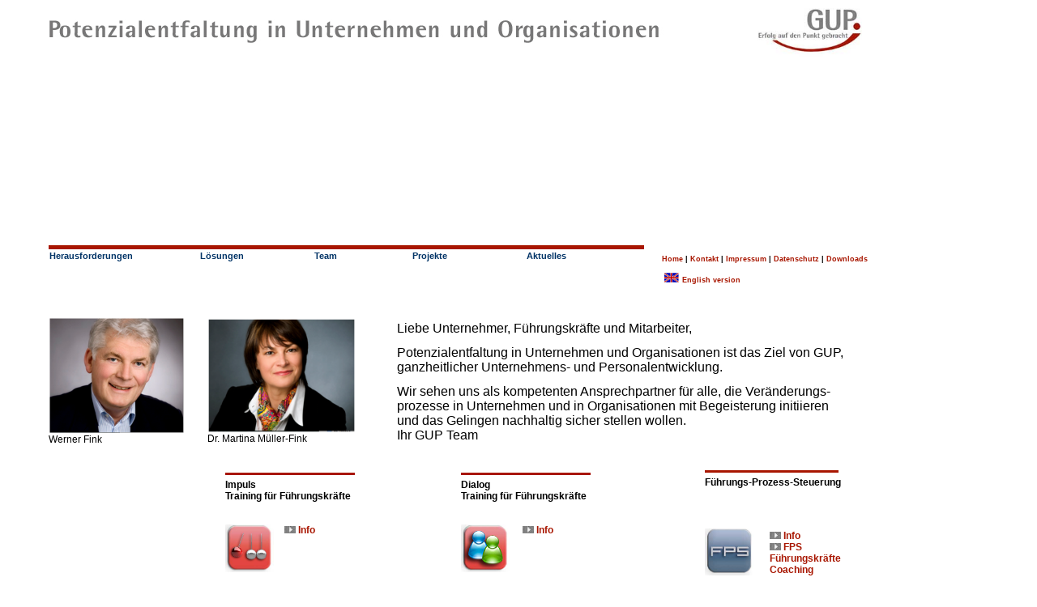

--- FILE ---
content_type: text/html
request_url: http://gup-gmbh.de/
body_size: 5381
content:
<html>
<head>
<meta http-equiv="X-UA-Compatible" content="IE=EmulateIE7" />
<title>GUP GmbH | Ganzheitliche Unternehmens- und Personalentwicklung | Werner Fink | Wertach</title>
<meta http-equiv="Content-Type" content="text/html; charset=iso-8859-1">
<meta name="keywords" content="GUP">
<meta name="description" content="GUP ">
<meta http-equiv="expires" content="0">
<meta name="robots" content="INDEX,FOLLOW">
<meta name="author" content="www.gup-gmbh.de">
<meta name="publisher" content="www.zwiebler.de">
<meta name="copyright" content="www.gup-gmbh.de">
<meta name="language" content="deutsch, de">
<meta name="audience" content="Alle">
<meta name="revisit-after" content="10 days">
<meta http-equiv="Content-Type" content="text/html; charset=iso-8859-1">
<link rel="shortcut icon" type="image/x-icon" href="../favicon.ico" />
<style type="text/css">
<!--
body {
	margin-left: 200px;
}
-->
</style>

<script language="JavaScript1.2" src="../coolmenus3.js">
/*****************************************************************************
Copyright (c) 2001 Thomas Brattli (webmaster@dhtmlcentral.com)

DHTML coolMenus - Get it at coolmenus.dhtmlcentral.com

******************************************************************************/
</script>
<script language="JavaScript" type="text/JavaScript">
<!--
function MM_reloadPage(init) {  //reloads the window if Nav4 resized
  if (init==true) with (navigator) {if ((appName=="Netscape")&&(parseInt(appVersion)==4)) {
    document.MM_pgW=innerWidth; document.MM_pgH=innerHeight; onresize=MM_reloadPage; }}
  else if (innerWidth!=document.MM_pgW || innerHeight!=document.MM_pgH) location.reload();
}
MM_reloadPage(true);
//-->
</script>
<link href="../Stylesheet/styles.css" rel="stylesheet" type="text/css">

<script type="text/javascript">

  var _gaq = _gaq || [];
  _gaq.push(['_setAccount', 'UA-5606571-7']);
  _gaq.push(['_trackPageview']);

  (function() {
    var ga = document.createElement('script'); ga.type = 'text/javascript'; ga.async = true;
    ga.src = ('https:' == document.location.protocol ? 'https://ssl' : 'http://www') + '.google-analytics.com/ga.js';
    var s = document.getElementsByTagName('script')[0]; s.parentNode.insertBefore(ga, s);
  })();

</script>


<style type="text/css">
#apDiv1 {
	position:absolute;
	width:51px;
	height:48px;
	z-index:34;
	left: 7px;
	top: 596px;
}
</style>
</head>
<body>
<!--
Copyright (c) 2001 Thomas Brattli (www.bratta.com)
-->
<div id="Layer2" style="position:absolute; width:62px; height:166px; z-index:1; left: 60px; top: 83px;"> 
  <object classid="clsid:D27CDB6E-AE6D-11cf-96B8-444553540000" codebase="http://download.macromedia.com/pub/shockwave/cabs/flash/swflash.cab#version=6,0,29,0" width="1000" height="220">
    <param name="movie" value="../img/animation low/gup_banner4.swf">
    <param name="quality" value="high">
    <embed src="../img/animation low/gup_banner4.swf" quality="high" pluginspage="http://www.macromedia.com/go/getflashplayer" type="application/x-shockwave-flash" width="1000" height="220"></embed></object>
</div>
<a name="top"></a>
<div id="Layer3" style="position:absolute; width:345px; height:38px; z-index:20; left: 817px; top: 315px;"> 
  <div align="left" class="small"><a href="../index.htm" class="small">Home</a> <font color="#000000">|</font>
    <a href="../kontakt.htm" class="small">Kontakt</a> <font color="#000000">|</font>
    <a href="../impressum.htm" class="small">Impressum</a> <font color="#000000">|</font>
    <a href="datenschutz.htm" class="small">Datenschutz</a>  <font color="#000000">|</font> <a href="../downloads.htm" class="small">Downloads</a></div> 
</div>
<div id="Layer4" style="position:absolute; width:1004px; height:43px; z-index:21; left: 56px; top: 769px;">
  <hr noshade>
  F&uuml;r weitere Fragen oder Informationen nehmen Sie bitte Kontakt mit uns
  auf. Wir stehen Ihnen gerne zur Verf&uuml;gung | <img src="../img/link_dk.jpg" width="14" height="9"><a href="mailto:info@gup-gmbh.de">
  Kontakt zu GUP</a> | &copy; 2015 GUP GmbH</div>
<div id="Layer7" style="position:absolute; width:804px; height:44px; z-index:23; left: 60px; top: 303px;"><img src="../img/spacer_weinrot.gif" width="735" height="5"></div>
<script>

function lib_bwcheck(){
	this.ver=navigator.appVersion; this.agent=navigator.userAgent
	this.dom=document.getElementById?1:0
	this.ie5=(this.ver.indexOf("MSIE 5")>-1 && this.dom)?1:0;
	this.ie8=(this.ver.indexOf("MSIE 8")>-1 && this.dom)?1:0;
	this.ie7=(this.ver.indexOf("MSIE 7")>-1 && this.dom)?1:0;
	this.ie6=(this.ver.indexOf("MSIE 6")>-1 && this.dom)?1:0;
	this.ie9=(this.ver.indexOf("MSIE 9")>-1 && this.dom)?1:0;
	this.ie4=(document.all && !this.dom)?1:0;
	this.ie=this.ie4||this.ie5||this.ie6||this.ie7||this.ie8||this.ie9
	this.mac=this.agent.indexOf("Mac")>-1
	this.opera5=this.agent.indexOf("Opera 5")>-1
	this.ns6=(this.dom && parseInt(this.ver) >= 5) ?1:0;
	this.ns4=(document.layers && !this.dom)?1:0;
	this.bw=(this.ie6 || this.ie7 || this.ie8 || this.ie5 || this.ie4 || this.ie9 || this.ns4 || this.ns6 || this.opera5 || this.dom)
	return this
}
var bw=new lib_bwcheck()

var mDebugging=2

oCMenu=new makeCoolMenu("oCMenu")
oCMenu.useframes=0
oCMenu.useframes=0
oCMenu.useclick=0
oCMenu.useNS4links=1
oCMenu.NS4padding=0
oCMenu.checkselect=0


oCMenu.offlineUrl="../../../C|/Inetpub/wwwroot/dhtmlcentral/"

oCMenu.onlineUrl="http://www.dhtmlcentral.com/coolmenus/examples/withframes/"

oCMenu.pagecheck=1
oCMenu.checkscroll=0
oCMenu.resizecheck=1
oCMenu.wait=1000


oCMenu.usebar=0
oCMenu.barcolor=0 //The color of the background bar - Value: "color"
oCMenu.barwidth="menu"
oCMenu.barheight="100%"
oCMenu.barx=0
oCMenu.bary=0
oCMenu.barinheritborder=0


oCMenu.rows=1
oCMenu.fromleft=61
oCMenu.fromtop=310
oCMenu.pxbetween=1

oCMenu.menuplacement="left"

oCMenu.level[0]=new Array()
oCMenu.level[0].width=96
oCMenu.level[0].height=19
oCMenu.level[0].bgcoloroff=""
oCMenu.level[0].bgcoloron=""
oCMenu.level[0].textcolor="#000000" //Textfarbe 2. Ebene off
oCMenu.level[0].hovercolor="black" //Textfarbe 2. Ebene on
oCMenu.level[0].style="padding:0px; font-family:tahoma,arial,helvetica; font-size:11px; font-weight:bold;"
oCMenu.level[0].border=0
oCMenu.level[0].bordercolor="red"
oCMenu.level[0].offsetX=3
oCMenu.level[0].offsetY=-12//Abstand Menü
oCMenu.level[0].NS4font="tahoma,arial,helvetica"
oCMenu.level[0].NS4fontSize="2"


oCMenu.level[0].clip=0
oCMenu.level[0].clippx=0
oCMenu.level[0].cliptim=0

oCMenu.level[0].filter=0


oCMenu.level[0].align="bottom"


oCMenu.level[1]=new Array()
oCMenu.level[1].width=oCMenu.level[0].width+110
oCMenu.level[1].height=18
oCMenu.level[1].bgcoloroff="white" //Hintergrund Menüs = gelb FCE303
oCMenu.level[1].bgcoloron="#A81600" //Hintergrund Menüs =rot #D70005
oCMenu.level[1].style="padding:1px; font-family:tahoma, arial,helvetica; font-size:11px; font-weight:normal"
oCMenu.level[1].align="bottom"
oCMenu.level[1].textcolor="black" //Textfarbe 1. Ebene off #000000
oCMenu.level[1].hovercolor="white" //Textfarbe 1. Ebene on #ffffff
oCMenu.level[1].offsetX=0
oCMenu.level[1].offsetY=0
oCMenu.level[1].border=1
oCMenu.level[1].bordercolor="black"
oCMenu.level[1].NS4fontSize="1"


oCMenu.level[2]=new Array()
oCMenu.level[2].width=140
oCMenu.level[2].height=20
oCMenu.level[2].bgcoloroff="white" //Hintergrund 2. Ebene off
oCMenu.level[2].bgcoloron="#D0CECE" //Hintergrund 2. Ebene on
oCMenu.level[2].style="padding:2px; font-family:tahoma,arial,helvetica; font-size:11px; font-weight:normal"
oCMenu.level[2].align="bottom"
oCMenu.level[2].offsetX=-(oCMenu.level[1].width-2)/2
oCMenu.level[2].offsetY=-(oCMenu.level[1].width-2)/2
oCMenu.level[2].border=1
oCMenu.level[2].bordercolor="#D0CECE"
oCMenu.level[2].NS4font="tahoma,arial,helvetica"
oCMenu.level[2].NS4fontSize="1"



oCMenu.makeMenu('top0','','Herausforderungen','blick_praxis.htm','',185,35,'','','','','#003366','#003366')
oCMenu.makeMenu('sub009','top0','<img src="img/space.gif" width=8 height=10 border="0">Ein Blick in die Praxis','blick_praxis.htm','',160,22)
oCMenu.makeMenu('sub010','top0','<img src="img/space.gif" width=8 height=10 border="0">Aktuelle Zahlen','zahlen_aktuell.htm','',160,22)


oCMenu.makeMenu('top3','','Lösungen','gup_konzept.htm','',140,35,'','','','','#003366','#003366')
oCMenu.makeMenu('sub0158','top3','<img src="img/space.gif" width=8 height=10 border="0">GUP Konzept','gup_konzept.htm','',137,22)

oCMenu.makeMenu('sub0154','top3','<img src="img/space.gif" width=8 height=10 border="0">GUP Bausteine >>','profilanalyse.htm','',137,22)
  oCMenu.makeMenu('sub001016','sub0154','GUP Profilanalyse','profilanalyse.htm','',150,22)
  oCMenu.makeMenu('sub001017','sub0154','GUP Leadership Entwicklung','leadership.htm','',150,22)
  oCMenu.makeMenu('sub001018','sub0154','GUP Impulstraining','impulstraining.htm','',150,22)
  oCMenu.makeMenu('sub001019','sub0154','GUP Führungstraining','fuehrungstraining.htm','',150,22)
  oCMenu.makeMenu('sub001022','sub0154','GUP Geprächstraining','gespraechstraining.htm','',150,22)
  oCMenu.makeMenu('sub001021','sub0154','GUP Teamentwicklung','teamentwicklung.htm','',150,22)
  oCMenu.makeMenu('sub001020','sub0154','Führungsprozesssteuerung','fps.htm','',150,22)



oCMenu.makeMenu('top4','','Team','werner_fink.htm','',120,35,'','','','','#003366','#003366')
oCMenu.makeMenu('sub0171','top4','<img src="img/space.gif" width=8 height=10 border="0">Werner Fink','werner_fink.htm','',130,22)
oCMenu.makeMenu('sub0172','top4','<img src="img/space.gif" width=8 height=10 border="0">Dr.Müller-Fink','mueller_fink.htm','',130,22)
oCMenu.makeMenu('sub0173','top4','<img src="img/space.gif" width=8 height=10 border="0">Günther Thüer','g_thueer.htm','',130,22)
oCMenu.makeMenu('sub0176','top4','<img src="img/space.gif" width=8 height=10 border="0">Louisa Fink','louisa_fink.htm','',130,22)
oCMenu.makeMenu('sub0174','top4','<img src="img/space.gif" width=8 height=10 border="0">Karsten Thüer','k_thueer.htm','',130,22)
oCMenu.makeMenu('sub0175','top4','<img src="img/space.gif" width=8 height=10 border="0">Frank Gross','frank_gross.htm','',130,22)
oCMenu.makeMenu('sub0177','top4','<img src="img/space.gif" width=8 height=10 border="0">Kooperationspartner','koop-partner.htm','',130,22)

oCMenu.makeMenu('top9','','Projekte','projekt_1.htm','',140,35,'','','','','#003366','#003366')
oCMenu.makeMenu('sub096','top9','<img src="img/space.gif" width=8 height=10 border="0">ThyssenKrupp Presta','projekt_1.htm','',130,22)
oCMenu.makeMenu('sub098','top9','<img src="img/space.gif" width=8 height=10 border="0">RUWA AG','projekt_2.htm','',130,22)


oCMenu.makeMenu('top5','','Aktuelles','impuls-anmeldung.htm','',140,35,'','','','','#003366','#003366')
oCMenu.makeMenu('sub0017','top5','<img src="img/space.gif" width=8 height=10 border="0">Impulstraining','impuls-anmeldung.htm','',178,22)
oCMenu.makeMenu('sub0086','top5','<img src="img/space.gif" width=8 height=10 border="0">Dialogtraining','dialog_training_anfrage.htm','',178,22)
oCMenu.makeMenu('sub0087','top5','<img src="img/space.gif" width=8 height=10 border="0">Unternehmerforum','fuehrungsforum.htm','',178,22)



oCMenu.makeStyle(); oCMenu.construct()
</script>
<div id="Layer5" style="position:absolute; width:289px; height:45px; z-index:22; left: 59px; top: 23px;"><img src="../img/potenziale_entfalten_7.jpg" width="800" height="30"></div>
<div id="Layer8" style="position:absolute; width:563px; height:167px; z-index:24; left: 490px; top: 385px;"> 
  <p><font size="2" face="Arial, Helvetica, sans-serif"><font size="3">Liebe Unternehmer, 
    F&uuml;hrungskr&auml;fte und Mitarbeiter,</font></font></p>
  <p><font size="3"><font face="Arial, Helvetica, sans-serif">Potenzialentfaltung 
    in Unternehmen und Organisationen ist das Ziel von GUP,<br>
    ganzheitlicher Unternehmens- und Personalentwicklung.</font></font></p>
  <p><font size="3"><font face="Arial, Helvetica, sans-serif">Wir sehen uns als 
    kompetenten Ansprechpartner f&uuml;r alle, die Ver&auml;nderungs-prozesse 
    in Unternehmen und in Organisationen mit Begeisterung initiieren <br>
    und das Gelingen nachhaltig sicher stellen wollen. </font></font><font size="3"><font face="Arial, Helvetica, sans-serif"><br>
    Ihr GUP Team</font></font></p>
</div>
<div id="Layer9" style="position:absolute; width:200px; height:115px; z-index:25; left: 60px; top: 392px;"><img src="../img/werner.png" width="168" height="144"><br>
  Werner Fink</div>
<div id="Layer10" style="position:absolute; width:200px; height:115px; z-index:26; left: 256px; top: 393px;"><img src="../img/martina.png" width="183" height="142"><br>
  Dr. Martina M&uuml;ller-Fink</div>
<div id="Layer1" style="position:absolute; width:200px; height:115px; z-index:31; left: 935px; top: 10;"><img src="../img/Logo_web_180.jpg" width="129" height="60" border="0" usemap="#Map2">
  <map name="Map2">
    <area shape="rect" coords="4,5,207,80" href="../index.htm">
  </map>
</div>
<div id="Layer14" style="position:absolute; width:1023px; height:115px; z-index:32; left: 60px; top: 581px;"> 
  <table width="1002" border="0" cellspacing="0" cellpadding="0">
    <tr>
      <td width="160">&nbsp;</td>
      <td width="105"><img src="../img/spacer_weiss.gif" width="80" height="20"></td>
      <td width="160"><table width="189" border="0" cellspacing="0" cellpadding="0">
          <tr bgcolor="#990000">
            <td height="3" colspan="2" bgcolor="#FFFFFF"> <p><strong><img src="../img/spacer_weinrot.gif" width="160" height="3"></strong></p></td>
          </tr>
          <tr>
            <td colspan="2" align="left" valign="middle"><img src="../img/spacer_weiss.gif" width="20" height="5"></td>
          </tr>
          <tr valign="top">
            <td colspan="2"><font face="Arial, Helvetica, sans-serif"><strong><font color="#000000">Impuls</font><br>
              Training f&uuml;r F&uuml;hrungskr&auml;fte<br>
              <font color="#FFFFFF">F</font></strong></font></td>
          </tr>
          <tr>
            <td width="73" valign="bottom"><br>
              <a href="../impuls-anmeldung.htm"><img src="../img/icon_red_kugeln.jpg" width="60" height="59" border="0"></a> 
              <br> </td>
            <td width="116" valign="top"> <p><br>
                <img src="../img/link_dk.jpg" width="14" height="9"> <a href="../impuls-anmeldung.htm">Info</a><br>
              </p></td>
          </tr>
          <tr>
            <td colspan="2"><img src="../img/spacer_weiss.gif" width="20" height="5"></td>
          </tr>
          <tr>
            <td colspan="2">&nbsp;</td>
          </tr>
        </table></td>
      <td width="1">&nbsp;</td>
      <td width="105"><img src="../img/spacer_weiss.gif" width="80" height="20"></td>
      <td width="160"><table width="187" border="0" cellspacing="0" cellpadding="0">
          <tr bgcolor="#990000">
            <td height="3" colspan="2" bgcolor="#FFFFFF"> <p><strong><img src="../img/spacer_weinrot.gif" width="160" height="3"></strong></p></td>
          </tr>
          <tr>
            <td colspan="2" align="left" valign="middle"><img src="../img/spacer_weiss.gif" width="20" height="5"></td>
          </tr>
          <tr valign="top">
            <td colspan="2"><font face="Arial, Helvetica, sans-serif"><strong><font color="#000000">Dialog</font><br>
              Training f&uuml;r F&uuml;hrungskr&auml;fte<br>
              <font color="#FFFFFF">F</font> </strong></font></td>
          </tr>
          <tr>
            <td width="76" valign="bottom"><br>
              <a href="../dialog_training_anfrage.htm"><img src="../img/icon_gespraeche.jpg" width="60" height="59" border="0"></a> 
            <br> </td>
            <td width="111" valign="top"> 
              <p><br>
                <img src="../img/link_dk.jpg" width="14" height="9"> <a href="../dialog_training_anfrage.htm">Info</a></p></td>
          </tr>
          <tr>
            <td colspan="2"><img src="../img/spacer_weiss.gif" width="20" height="5"></td>
          </tr>
          <tr>
            <td colspan="2">&nbsp;</td>
          </tr>
        </table></td>
      <td width="1">&nbsp;</td>
      <td width="106"> <div align="left"><img src="../img/spacer_weiss.gif" width="90" height="20"></div>
      </td>
      <td width="204" valign="top">
<div align="right">
          <table width="192" border="0" cellspacing="0" cellpadding="0">
            <tr bgcolor="#990000">
              <td height="3" colspan="2" bgcolor="#FFFFFF"> <p><strong><img src="../img/spacer_weinrot.gif" width="165" height="3"></strong></p>
              </td>
            </tr>
            <tr>
              <td colspan="2" align="left" valign="middle"><img src="../img/spacer_weiss.gif" width="20" height="5"></td>
            </tr>
            <tr valign="top">
              <td colspan="2"><font face="Arial, Helvetica, sans-serif"><font color="#000000"><strong>F&uuml;hrungs-Prozess-Steuerung</strong></font><strong><br>
                </strong></font></td>
            </tr>
            <tr>
              <td width="80" valign="bottom"><img src="../img/spacer_weiss.gif" width="20" height="50"><br>
                <a href="../fps.htm" target="_blank"><img src="../img/fps_icon.jpg" alt="F&uuml;hrungskr&auml;fte Coaching" width="60" height="58" border="0"></a> 
                <br> </td>
              <td width="112" valign="bottom"> <p><br>
                  <img src="../img/link_dk.jpg" width="14" height="9"> <a href="../fps.htm">Info</a><br>
                  <img src="../img/link_dk.jpg" width="14" height="9"> <a href="http://www.fuehrungsprozess.de" target="_blank">FPS 
                  F&uuml;hrungskr&auml;fte<br>
                  Coaching </a></p></td>
            </tr>
            <tr>
              <td colspan="2"><img src="../img/spacer_weiss.gif" width="20" height="5"></td>
            </tr>
            <tr>
              <td colspan="2">&nbsp;</td>
            </tr>
          </table>
        </div></td>
    </tr>
  </table>
<div align="right"></div>
</div>
<div id="Layer6" style="position:absolute; width:200px; height:21px; z-index:33; left: 819px; top: 337px;"><img src="../img/Fahne_EN.jpg" width="20" height="12"> 
  <a href="../english/index.htm" class="small">English version</a> </div>
<div id="apDiv1"></div>
<p align="center"><br>
  <br>
</p>
<p align="left">&nbsp; </p>
</body>
</html>


--- FILE ---
content_type: text/css
request_url: http://gup-gmbh.de/Stylesheet/styles.css
body_size: 1707
content:
/* komentar */
a,p,h1,h2,h3,h4,ul,ol,li,div,td,th,address,blockquote,nobr,b,i
		{
			font-family : Arial, Helvetica, Geneva, Swiss, SunSans-Regular;
			font-size : 12px;
		}

a:link  {
        color : #A81600;
        text-decoration : none;
        font-weight : bold;
}

a:active  {
        color : #A81600;
        text-decoration : none;
        font-weight : bold;
}

a:visited  {
        color : #A81600;
        text-decoration : none;
        font-weight : bold;
}

a:hover  {
        color : black;
        text-decoration : none;
        font-weight : bold;
}

a.menue:link  {
        color : #A81600;
        text-decoration : none;
        font-weight : plain;
}

a.menue:visited  {
        color : #A816006;
        text-decoration : none;
        font-weight : bold;
}

a.menue:hover  {
        color : #ffffff;
        text-decoration : none;
        font-weight : bold;
}

a.menue:active  {
        color : #003366;
        text-decoration : none;
        font-weight : bold;
}

.headline  {
        font-size : 18px;
        color : #003399;
        font-weight : bold;
}

.headline-smaller  {
        font-size : 15px;
        color : #A81600;
        font-weight : bold;
}

.small  {
        font-size : 9px;
        color : red;
        font-weight : bold;
}

.subline  {
        font-size : 13px;
        color : #19A9C4;
        font-weight : bold;
}

.sublinecolor  {
        font-size : 13px;
        color : #003399;
        font-weight : bold;
}

.weiss  {
        font-size : 13px;
        color : #FFFFFF;
        font-weight : normal;
}

.menue  {
        color : #003300;
        text-decoration : none;
        font-weight : bold;
}

BODY { scrollbar-base-color : #E8E8E8;

}
